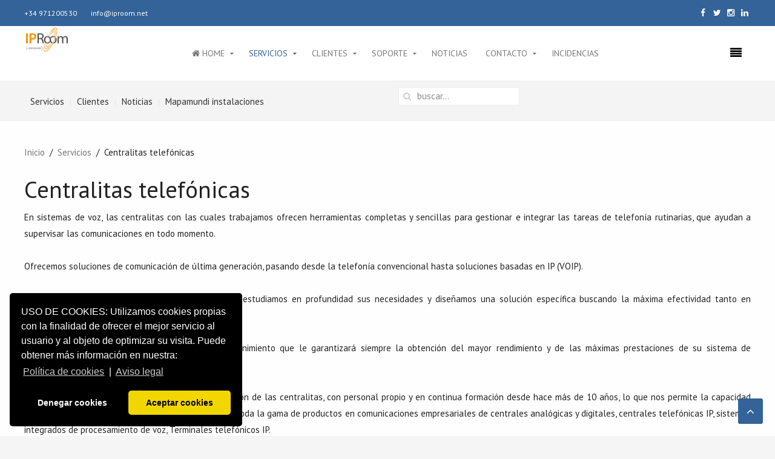

--- FILE ---
content_type: text/html; charset=utf-8
request_url: https://www.iproom.net/es/servicios/centralitas-telefonicas
body_size: 5717
content:
<!DOCTYPE HTML>
<html lang="es-es" dir="ltr"  data-config='{"twitter":0,"plusone":0,"facebook":0,"style":"bright"}'>
<head>
<meta http-equiv="X-UA-Compatible" content="IE=edge">
<meta name="viewport" content="width=device-width, initial-scale=1">
<meta charset="utf-8" />
	<base href="https://www.iproom.net/es/servicios/centralitas-telefonicas" />
	<meta name="keywords" content="iproom, hotel, central telefónica, central telefónica hotel, centralita telefónica, centralita telefónica hotel, Centrales Telefónicas, Centrales Telefónicas Hoteles, Centrales Teléfonos para Hoteles, Telefonos para Hoteles, Tarificación para Hoteles, CHAR, IPROOM, Mallorca, Menorca, Ibiza, Formentera, Islas Baleares, Illes Balears" />
	<meta name="author" content="Iproom la última tecnología en telecomunicaciones" />
	<meta name="description" content="Servicios de centralitas telefónicas ofertados por IPROOM " />
	<meta name="generator" content="Joomla! - Open Source Content Management" />
	<title>Centralitas telefónicas</title>
	<link href="https://www.iproom.net/es/component/search/?Itemid=132&amp;format=opensearch" rel="search" title="Buscar iproom.net" type="application/opensearchdescription+xml" />
	<link href="/es/templates/jp-perfect2/favicon.ico" rel="shortcut icon" type="image/vnd.microsoft.icon" />
	<link href="/es/media/plg_system_kickgdpr/css/cookieconsent.min.css?5a97fdc0c34be1f7fe4bf9a6e0cac00d" rel="stylesheet" />
	<script src="/es/media/jui/js/jquery.min.js?5a97fdc0c34be1f7fe4bf9a6e0cac00d"></script>
	<script src="/es/media/jui/js/jquery-noconflict.js?5a97fdc0c34be1f7fe4bf9a6e0cac00d"></script>
	<script src="/es/media/jui/js/jquery-migrate.min.js?5a97fdc0c34be1f7fe4bf9a6e0cac00d"></script>
	<script src="/es/media/jui/js/bootstrap.min.js?5a97fdc0c34be1f7fe4bf9a6e0cac00d"></script>
	<script src="/es/media/plg_system_kickgdpr/js/cookieconsent.min.js?5a97fdc0c34be1f7fe4bf9a6e0cac00d"></script>
	<script>
// Start Cookie Alert
window.addEventListener("load", function(){
window.cookieconsent.initialise({
  "palette": {
    "popup": {
      "background": "#000000",
      "text": "#ffffff"
    },
    "button": {
      "background": "#f1d600",
      "text": "#000000",
    }
  },
  "theme": "classic",
  "position": "bottom-left",
  "type": "opt-in",
  "revokable": false,
  "revokeBtn": "<div class=\"cc-revoke {{classes}}\">Políticas de Cookies</div>",
  "content": {
    "message": "USO DE COOKIES: Utilizamos cookies propias con la finalidad de ofrecer el mejor servicio al usuario y al objeto de optimizar su visita. Puede obtener más información en nuestra: ",
    "dismiss": "¡Entendido!",
    "allow": "Aceptar cookies",
    "deny": "Denegar cookies",
    "link": "Política de cookies",
    "imprint_link": "Aviso legal",
    "href": "https://www.iproom.net/es/index.php?option=com_content&view=article&id=201",
  },
  "cookie": {
    "expiryDays": 365
  },
  "elements": {
    "messagelink": "<span id=\"cookieconsent:desc\" class=\"cc-message\">{{message}}<a aria-label=\"learn more about cookies\" role=\"button\" tabindex=\"0\" class=\"cc-link\" href=\"https://www.iproom.net/es/index.php?option=com_content&view=article&id=201\" target=\"_blank\">{{link}}</a> | <a role=\"button\" tabindex=\"0\" class=\"cc-link\" href=\"https://www.iproom.net/es/index.php?option=com_content&view=article&id=202\" target=\"_blank\">{{imprint_link}}</a></span>"
  },
  onInitialise: function (status) {
    handleCookies(status);
  },
  onStatusChange: function (status, chosenBefore) {
    handleCookies(status);
    setTimeout(function(){ location.reload(); }, 0);
  },
  onRevokeChoice: function () {
    handleCookies(status);
  }
})});
// End Cookie Alert
function handleCookies(status){
  if (status == "allow") {






  }
}

// Init handleCookies if the user doesn't choose any options
if (document.cookie.split(';').filter(function(item) {
    return item.indexOf('cookieconsent_status=') >= 0
}).length == 0) {
  handleCookies('notset');
};
	</script>

<link rel="apple-touch-icon-precomposed" href="/es/templates/jp-perfect2/apple_touch_icon.png">
<link rel="stylesheet" href="/es/templates/jp-perfect2/styles/bright/css/bootstrap.css">
<link rel="stylesheet" href="/es/templates/jp-perfect2/css/joomlaplates.css">
<link rel="stylesheet" href="/es/templates/jp-perfect2/styles/bright/css/theme.css">
<link rel="stylesheet" href="/es/templates/jp-perfect2/css/menu-center.css">
<link rel="stylesheet" href="/es/templates/jp-perfect2/css/custom.css">
<link rel="stylesheet" href="/es/templates/full_screen_10/css/font-awesome.css">
<script src="/es/templates/jp-perfect2/warp/vendor/uikit/js/uikit.js"></script>
<script src="/es/templates/jp-perfect2/warp/vendor/uikit/js/components/autocomplete.js"></script>
<script src="/es/templates/jp-perfect2/warp/vendor/uikit/js/components/search.js"></script>
<script src="/es/templates/jp-perfect2/warp/vendor/uikit/js/components/sticky.js"></script>
<script src="/es/templates/jp-perfect2/warp/vendor/uikit/js/components/tooltip.js"></script>
<script src="/es/templates/jp-perfect2/warp/vendor/uikit/js/components/slideshow.js"></script>
<script src="/es/templates/jp-perfect2/warp/vendor/uikit/js/components/slideset.js"></script>
<script src="/es/templates/jp-perfect2/warp/vendor/uikit/js/components/lightbox.js"></script>
<script src="/es/templates/jp-perfect2/warp/js/social.js"></script>
<script src="/es/templates/jp-perfect2/js/theme.js"></script>


<style type="text/css">
#top-a .uk-container{width:100% !important; max-width:100%}
</style>
<style type="text/css">
#top-b .uk-container{width:100% !important; max-width:100%}
</style>
<style type="text/css">
#top-e{ background-image:url(https://www.iproom.net/es/images/joomlaplates/slider-001.jpg)}
</style>
<style type="text/css">
#top-f .uk-container{width:100% !important; max-width:100%}
</style>
<style type="text/css">
#bottom-e{ background-image:url(https://www.iproom.net/es/images/joomlaplates/demo-018.jpg)}
</style>
<style type="text/css">
#bottom-e .uk-container{width:100% !important; max-width:100%}
</style>

<style type="text/css">
.uk-nav-navbar > .uk-parent > .uk-nav-sub { 
	display: block !important; 
}  
.uk-nav-navbar > .uk-parent > a:after {    
	content: "";    
	display: none;    
	float: right;    
}
.uk-nav-navbar > .uk-parent:hover > .uk-nav-sub {  
	background:none;   
	display: block;    
	width: auto !important;    
	position: relative !important;    
	left: inherit !important; 
	margin-top:inherit !important; 
	margin-left:inherit !important; 
	color:inherit !important; 
}
</style>


<style type="text/css">
.submenu {padding:10px 20px}
.tm-top-a {padding:0}
.tm-top-b {padding:0}
.tm-top-c {padding:40px 0}
.tm-top-d {padding:40px 0}
.tm-top-e {padding:10% 0}
.tm-top-f {padding:8% 2%}
.tm-bottom-a {padding:40px 0}
.tm-bottom-b {padding:3% 2%}
.tm-bottom-c {padding:8% 2%}
.tm-bottom-d {padding:40px 0}
.tm-bottom-e {padding:10% 2%}
.tm-bottom-f {padding:3% 2%}
</style>

<style type="text/css">
.absolute {left:20px}
</style>

</head>



<body id="home" class="tm-isblog">




		
	<div class="full-wrapper">
	
		<!-- TOP Outer -->
					<div class="toolbar-outer uk-clearfix">
				<div class="uk-container uk-container-center">
					<div class="tm-toolbar uk-clearfix">
					  					  <div class="uk-float-left"><div class="uk-panel" >
	<p><a href="tel:+34971200530"><i></i> +34 971200530</a> <a style="margin-left: 20px;" href="mailto:info@iproom.net"><i></i> info@iproom.net</a></p></div></div>
					  					  					  <div class="uk-float-right"><div class="uk-panel" >
	<a target="_blank" href="https://www.facebook.com/Iproom-191316757696393/"><i class="uk-icon-button uk-icon-facebook"></i></a> <a target="_blank" href="https://twitter.com/iproom"><i class="uk-icon-button uk-icon-twitter"></i></a> <a target="_blank" href="https://www.instagram.com/iproom/"><i class="uk-icon-button uk-icon-instagram" ></i></a> <a target="_blank" href="https://co.linkedin.com/company/iproom"><i class="uk-icon-button uk-icon-linkedin"></i></a></div></div>
					  					</div>
				</div>
			</div>
				
			
			
								<div id="menu-outer" class="no-space">
					<nav class="tm-navbar uk-navbar" data-uk-sticky="{top:-100, animation: 'uk-animation-slide-top'}" >
						<div class="uk-container uk-container-center">
															<div class="uk-hidden-small uk-float-left">
								<a class="logo" href="https://www.iproom.net/es">
	<img title="iproom" src="/es/images/logo2.png" alt="iproom" width="75" height="75" />
</a>
								</div>
														
														  <a href="#offcanvas" class=" uk-navbar-toggle uk-float-right" data-uk-offcanvas="{mode:'slide'}"></a>
														
															<div class="menu-style"><ul class="uk-navbar-nav uk-hidden-small">
<li class="uk-parent" data-uk-dropdown="{'preventflip':'y'}" aria-haspopup="true" aria-expanded="false"><a href="/es/"><i class="uk-icon-home"></i> Home</a><div class="uk-dropdown uk-dropdown-navbar uk-dropdown-width-1"><div class="uk-grid uk-dropdown-grid"><div class="uk-width-1-1"><ul class="uk-nav uk-nav-navbar"><li><a href="/es/home/que-es-iproom">¿Qué es IPRoom?</a></li><li><a href="/es/home/por-que-iproom" title="Nuestros clientes nos avalan">¿Por qué IPROOM?</a></li><li><a href="/es/home/certificaciones-iso">Certificaciones ISO</a></li></ul></div></div></div></li><li class="uk-parent uk-active" data-uk-dropdown="{'preventflip':'y'}" aria-haspopup="true" aria-expanded="false"><a href="/es/servicios" title="Servicios que ofrece nuestra empresa">Servicios</a><div class="uk-dropdown uk-dropdown-navbar uk-dropdown-width-1"><div class="uk-grid uk-dropdown-grid"><div class="uk-width-1-1"><ul class="uk-nav uk-nav-navbar"><li><a href="/es/servicios/instalaciones-gpon-ftth">GPON y fibra óptica</a></li><li><a href="/es/servicios/red-wifi" class="fa-wifi">Wifi</a></li><li class="uk-active"><a href="/es/servicios/centralitas-telefonicas" class="fa-phone">Centralitas telefónicas</a></li><li><a href="/es/servicios/redes-corporativas" class="fa-share-alt">Redes corporativas</a></li><li><a href="/es/servicios/instalacion-cctv-circuito-cerrado-television-sistema-videovigilancia-hotel" class="fa-video-camera">Videovigilancia</a></li><li><a href="/es/servicios/informatica" class="fa-globe">Informática</a></li><li><a href="/es/servicios/control-de-accessos-control-temperatura-personas" class="fa-arrows-h">Control de accesos y temperatura</a></li></ul></div></div></div></li><li class="uk-parent" data-uk-dropdown="{'preventflip':'y'}" aria-haspopup="true" aria-expanded="false"><a href="/es/clientes">Clientes</a><div class="uk-dropdown uk-dropdown-navbar uk-dropdown-width-1"><div class="uk-grid uk-dropdown-grid"><div class="uk-width-1-1"><ul class="uk-nav uk-nav-navbar"><li><a href="/es/clientes/riu-hotels-and-resorts">Riu Hotels &amp; Resorts</a></li><li><a href="/es/clientes/hoteles-globales">Hoteles Globales</a></li><li><a href="/es/clientes/barcelo-hotels-and-resorts">Barceló Hotels &amp; Resorts</a></li><li><a href="/es/clientes/hoteles-allsun">Hoteles AllSun</a></li><li><a href="/es/clientes/palladium-hotels-group">Palladium Hotels Group</a></li><li><a href="/es/clientes/melia-hotels-and-resorts">Meliá Hotels and Resorts</a></li><li><a href="/es/clientes/otros-clientes">Otros clientes</a></li><li><a href="/es/clientes/mapamundi-instalaciones">Mapamundi instalaciones</a></li></ul></div></div></div></li><li class="uk-parent" data-uk-dropdown="{'preventflip':'y'}" aria-haspopup="true" aria-expanded="false"><a href="/es/soporte">Soporte</a><div class="uk-dropdown uk-dropdown-navbar uk-dropdown-width-1"><div class="uk-grid uk-dropdown-grid"><div class="uk-width-1-1"><ul class="uk-nav uk-nav-navbar"><li><a href="/es/soporte/acceso-remoto">Acceso remoto</a></li><li><a href="/es/soporte/incidencias">Incidencias</a></li></ul></div></div></div></li><li><a href="/es/noticias">Noticias</a></li><li class="uk-parent" data-uk-dropdown="{'preventflip':'y'}" aria-haspopup="true" aria-expanded="false"><a href="/es/contacto">Contacto</a><div class="uk-dropdown uk-dropdown-navbar uk-dropdown-width-1"><div class="uk-grid uk-dropdown-grid"><div class="uk-width-1-1"><ul class="uk-nav uk-nav-navbar"><li><a href="/es/contacto/contacte-con-nosotros">Contacte con nosotros</a></li><li><a href="/es/contacto/trabaje-con-nosotros">Trabaje con nosotros</a></li></ul></div></div></div></li><li><a href="/es/formulario-incidencias-web">Incidencias</a></li></ul></div>
																						<div class="uk-navbar-content uk-visible-small">
									<a class="logo-small" href="https://www.iproom.net/es">
	<img title="iproom" src="/es/images/logo2.png" alt="iproom" width="100" height="100" />
</a>
								</div>
													</div>
					</nav>
				</div>
				
						
			<!-- Submenu -->
							<div class="submenu uk-clearfix">
					<div class="uk-container uk-container-center">
						<section class="tm-submenu uk-grid" data-uk-grid-match="{target:'> div > .uk-panel'}" data-uk-grid-margin>
<div class="uk-width-1-1 uk-width-medium-1-2"><div class="uk-panel" ><ul class="uk-subnav uk-subnav-line">
<li><a href="/es/servicios">Servicios</a></li><li><a href="/es/clientes">Clientes</a></li><li><a href="/es/noticias">Noticias</a></li><li><a href="/es/mapamundi-instalaciones">Mapamundi instalaciones</a></li></ul></div></div>

<div class="uk-width-1-1 uk-width-medium-1-2"><div class="uk-panel" >
<form id="search-109-69716562b7a36" class="uk-search" action="/es/servicios/centralitas-telefonicas" method="post" data-uk-search="{'source': '/es/component/search/?tmpl=raw&amp;type=json&amp;ordering=&amp;searchphrase=all', 'param': 'searchword', 'msgResultsHeader': 'Resultados de búsqueda', 'msgMoreResults': 'Más resultados', 'msgNoResults': 'No se encontraron resultados', flipDropdown: 1}">
	<input class="uk-search-field" type="text" name="searchword" placeholder="buscar...">
	<input type="hidden" name="task"   value="search">
	<input type="hidden" name="option" value="com_search">
	<input type="hidden" name="Itemid" value="132">
</form>
</div></div>
</section>
					</div>
				</div>
			
						

			
						

				
			
						
	
			
						<div id="main-content" class="main-outer" style="padding:3% 2%">
				<div class="uk-container uk-container-center">
				
				  <div class="tm-middle uk-grid" data-uk-grid-match data-uk-grid-margin>

								<div class="tm-main uk-width-medium-1-1">

					
										<main class="tm-content">

												<ul class="uk-breadcrumb"><li><a href="/es/">Inicio</a></li><li><a href="/es/servicios">Servicios</a></li><li class="uk-active"><span>Centralitas telefónicas</span></li></ul>
						
						<div id="system-message-container">
</div>
<article class="uk-article" >

	
		<h1 class="uk-article-title">
					Centralitas telefónicas			</h1>
	
	
	
	
	
			
<p style="text-align:justify">En sistemas de voz, las centralitas con las cuales trabajamos ofrecen herramientas completas y sencillas para gestionar e integrar las tareas de telefonía rutinarias, que ayudan a supervisar las comunicaciones en todo momento.<br/><br/>
Ofrecemos soluciones de comunicación de última generación, pasando desde la telefonía convencional hasta soluciones basadas en IP (VOIP).<br/><br/>
Para que el cliente obtenga la máxima satisfacción, estudiamos en profundidad sus necesidades y diseñamos una solución específica buscando la máxima efectividad tanto en prestaciones como en costes.<br/><br/>
Por ello, le ofrecemos un servicio integral de mantenimiento que le garantizará siempre la obtención del mayor rendimiento y de las máximas prestaciones de su sistema de comunicaciones.<br/><br/>
Contamos con expertos en la instalación y configuración de las centralitas, con personal propio y en continua formación desde hace más de 10 años, lo que nos permite la capacidad para la distribución, venta, instalación y reparación de toda la gama de productos en comunicaciones empresariales de centrales analógicas y digitales, centrales telefónicas IP,  sistemas integrados de procesamiento de voz, Terminales telefónicos IP.</p>
 <p style="text-align:justify;">Podemos proporcionar la mejor solución en comunicaciones de gran capacidad como el sector hotelero así como también soluciones de pequeña y mediana capacidad como pequeñas y medianas empresas de todos los sectores.</p>
<p style="text-align:justify">Tenemos una amplia experiencia en la <span class="btn btn-primary"><a style="color:white" href="/es/component/tags/tag/5-instalacion-centralita-telefonica">instalación de centralitas telefónicas</a></span> con especial atención a instalaciones en el sector hotelero.</p> 	
	
	
	
	
	
	
</article>
					</main>
					
					
				</div>
				
															
			</div>
			</div>
			</div>
			
			
						
						
						
						<div class="uk-cover-background" id="bottom-e">
				<div class="uk-container uk-container-center">
				  <section class="tm-bottom-e uk-grid" data-uk-grid-match="{target:'> div > .uk-panel'}" data-uk-grid-margin>
<div class="uk-width-1-1"><div class="uk-panel" data-uk-scrollspy="{cls:'',delay:800}">
	<h1 style="text-align: center;">¿Alguna pregunta?</h1>
<p style="text-align: center;"><a class="uk-button" data-uk-lightbox="" data-lightbox-type="iframe" href="/es/contacto/contacte-con-nosotros?tmpl=component">Contacte con nosotros</a></p></div></div>
</section>
				 </div>
			</div>
						
			
			<!-- Footer -->
							<div class="footer-outer uk-clearfix">
					<div class="uk-container uk-container-center">
						<section class="tm-footer uk-grid" data-uk-grid-match="{target:'> div > .uk-panel'}" data-uk-grid-margin><div class="uk-width-1-1">
	<div class="uk-panel" ><ul class="uk-subnav uk-subnav-line">
<li><a href="https://www.iproom.net/es/">Home</a></li><li><a href="/es/servicios">Servicios</a></li><li><a href="/es/clientes">Clientes</a></li><li><a href="/es/noticias">Noticias</a></li><li><a href="/es/politica-cookies" target="_blank">Política cookies</a></li><li><a href="/es/aviso-legal" target="_blank">Aviso legal</a></li><li><a href="/es/trabaje-con-nosotros">Trabaje con nosotros</a></li></ul></div><div class="uk-panel" ><div class="footer1">Copyright &#169; 2026 iproom.net. Todos los derechos reservados.</div>
<div class="footer2"></div>
</div><div class="uk-panel" >
	<div class="uk-margin-top uk-margin-bottom"><a target="_blank" class="uk-icon-button uk-icon-facebook" href="https://es-es.facebook.com/Iproom-191316757696393/"></a> <a target="_blank" class="uk-icon-button uk-icon-twitter" href="https://twitter.com/iproom/"></a> <a target="_blank" class="uk-icon-button uk-icon-instagram" href="https://www.instagram.com/iproom/"></a> <a target="_blank" class="uk-icon-button uk-icon-linkedin" href="https://co.linkedin.com/company/iproom"></a></div>
</div></div>
</section>
					</div>
				</div>
						
			
		</div>
		
		
		
				<div id="offcanvas" class="uk-offcanvas">
			<div class="uk-offcanvas-bar uk-offcanvas-bar-flip"><ul class="uk-nav uk-nav-parent-icon uk-nav-offcanvas" data-uk-nav="{}">
<li class="uk-parent uk-open"><a href="/es/"><i class="uk-icon-home"></i> Home</a><ul class="uk-nav-sub"><li><a href="/es/home/que-es-iproom">¿Qué es IPRoom?</a></li><li><a href="/es/home/por-que-iproom" title="Nuestros clientes nos avalan">¿Por qué IPROOM?</a></li><li><a href="/es/home/certificaciones-iso">Certificaciones ISO</a></li></ul></li><li class="uk-parent uk-active uk-open"><a href="/es/servicios" title="Servicios que ofrece nuestra empresa">Servicios</a><ul class="uk-nav-sub"><li><a href="/es/servicios/instalaciones-gpon-ftth">GPON y fibra óptica</a></li><li><a href="/es/servicios/red-wifi" class="fa-wifi">Wifi</a></li><li class="uk-active"><a href="/es/servicios/centralitas-telefonicas" class="fa-phone">Centralitas telefónicas</a></li><li><a href="/es/servicios/redes-corporativas" class="fa-share-alt">Redes corporativas</a></li><li><a href="/es/servicios/instalacion-cctv-circuito-cerrado-television-sistema-videovigilancia-hotel" class="fa-video-camera">Videovigilancia</a></li><li><a href="/es/servicios/informatica" class="fa-globe">Informática</a></li><li><a href="/es/servicios/control-de-accessos-control-temperatura-personas" class="fa-arrows-h">Control de accesos y temperatura</a></li></ul></li><li class="uk-parent uk-open"><a href="/es/clientes">Clientes</a><ul class="uk-nav-sub"><li><a href="/es/clientes/riu-hotels-and-resorts">Riu Hotels &amp; Resorts</a></li><li><a href="/es/clientes/hoteles-globales">Hoteles Globales</a></li><li><a href="/es/clientes/barcelo-hotels-and-resorts">Barceló Hotels &amp; Resorts</a></li><li><a href="/es/clientes/hoteles-allsun">Hoteles AllSun</a></li><li><a href="/es/clientes/palladium-hotels-group">Palladium Hotels Group</a></li><li><a href="/es/clientes/melia-hotels-and-resorts">Meliá Hotels and Resorts</a></li><li><a href="/es/clientes/otros-clientes">Otros clientes</a></li><li><a href="/es/clientes/mapamundi-instalaciones">Mapamundi instalaciones</a></li></ul></li><li class="uk-parent uk-open"><a href="/es/soporte">Soporte</a><ul class="uk-nav-sub"><li><a href="/es/soporte/acceso-remoto">Acceso remoto</a></li><li><a href="/es/soporte/incidencias">Incidencias</a></li></ul></li><li><a href="/es/noticias">Noticias</a></li><li class="uk-parent uk-open"><a href="/es/contacto">Contacto</a><ul class="uk-nav-sub"><li><a href="/es/contacto/contacte-con-nosotros">Contacte con nosotros</a></li><li><a href="/es/contacto/trabaje-con-nosotros">Trabaje con nosotros</a></li></ul></li><li><a href="/es/formulario-incidencias-web">Incidencias</a></li></ul></div>
		</div>
						<a href="#" class="uk-button top-scroller" data-uk-smooth-scroll="{offset: 80}"><i class="uk-icon-angle-up"></i></a>
		 
		<script type="text/javascript">
			jQuery(document).ready(function($) {
				$(".scroll").click(function(event){
				event.preventDefault();
				$('html,body').animate({scrollTop:$(this.hash).offset().top-70}, 900);
				});
			});
		</script>

		</body>
</html>